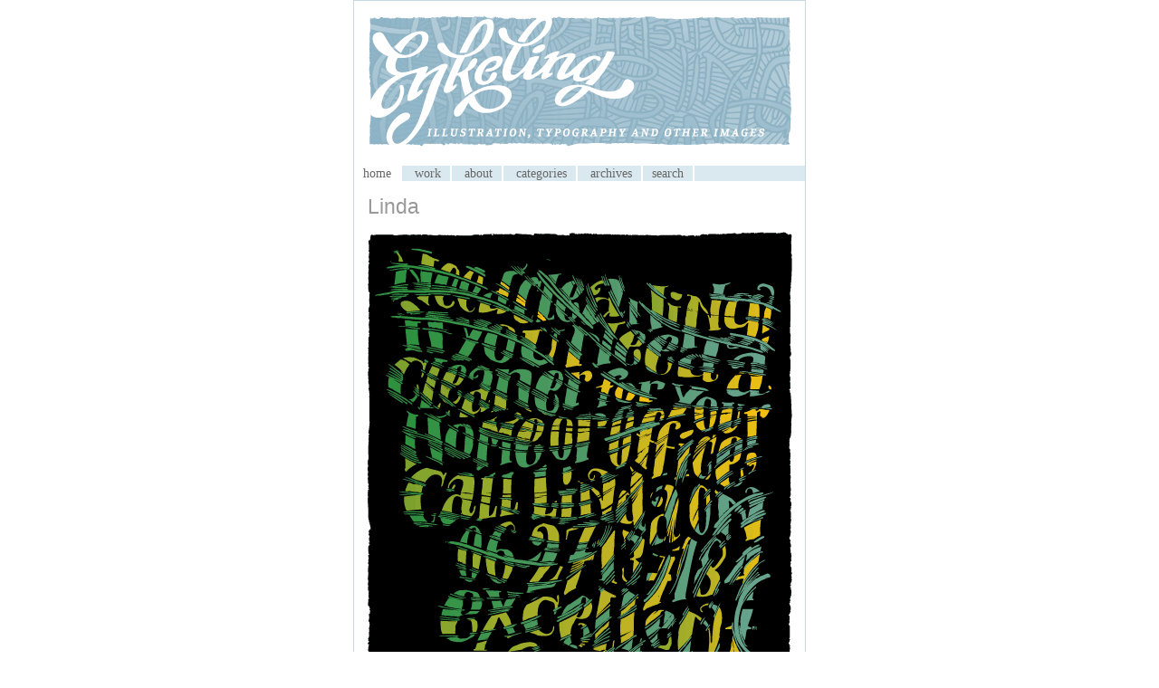

--- FILE ---
content_type: text/html; charset=UTF-8
request_url: https://enkeling.nl/2007/04/11/linda/
body_size: 10618
content:
<!DOCTYPE html PUBLIC "-//W3C//DTD XHTML 1.0 Transitional//EN" "http://www.w3.org/TR/xhtml1/DTD/xhtml1-transitional.dtd">
<html xmlns="http://www.w3.org/1999/xhtml">

<head profile="http://gmpg.org/xfn/11">
	<title>Illustration by Enkeling</title>
	<link rel="shortcut icon" href="https://www.enkeling.nl/beeld/misc/shortcut_icon.png" type="image/x-icon" />
	<meta http-equiv="Content-Type" content="text/html; charset=UTF-8" />
	<meta name="generator" content="WordPress 6.8.3" /> <!-- leave this for stats please -->
	<meta name="description" content="Enkeling. Illustration, typography and other images" />
	<meta name="author" content="Symen Veenstra" />
	<meta name="abstract" content="enkeling.nl is the site of illustator Enkeling. Illustration, portraits and typography" />
	<meta name="copyright" content="Copyright 2005-2018 Symen Veenstra. All rights reserved." />

	<style type="text/css" media="screen">
		@import url( https://enkeling.nl/wp-content/themes/back_in_black_2_mck/style.css );
	</style>

	<link rel="alternate" type="application/rss+xml" title="RSS 2.0" href="https://enkeling.nl/feed/" />
	<link rel="alternate" type="text/xml" title="RSS .92" href="https://enkeling.nl/feed/rss/" />
	<link rel="alternate" type="application/atom+xml" title="Atom 0.3" href="https://enkeling.nl/feed/atom/" />
	
	<link rel="pingback" href="https://enkeling.nl/xmlrpc.php" />
    	<link rel='archives' title='May 2021' href='https://enkeling.nl/2021/05/' />
	<link rel='archives' title='April 2020' href='https://enkeling.nl/2020/04/' />
	<link rel='archives' title='September 2019' href='https://enkeling.nl/2019/09/' />
	<link rel='archives' title='June 2019' href='https://enkeling.nl/2019/06/' />
	<link rel='archives' title='May 2019' href='https://enkeling.nl/2019/05/' />
	<link rel='archives' title='March 2019' href='https://enkeling.nl/2019/03/' />
	<link rel='archives' title='February 2019' href='https://enkeling.nl/2019/02/' />
	<link rel='archives' title='December 2018' href='https://enkeling.nl/2018/12/' />
	<link rel='archives' title='November 2018' href='https://enkeling.nl/2018/11/' />
	<link rel='archives' title='October 2018' href='https://enkeling.nl/2018/10/' />
	<link rel='archives' title='September 2018' href='https://enkeling.nl/2018/09/' />
	<link rel='archives' title='July 2018' href='https://enkeling.nl/2018/07/' />
	<link rel='archives' title='May 2018' href='https://enkeling.nl/2018/05/' />
	<link rel='archives' title='February 2018' href='https://enkeling.nl/2018/02/' />
	<link rel='archives' title='September 2017' href='https://enkeling.nl/2017/09/' />
	<link rel='archives' title='June 2017' href='https://enkeling.nl/2017/06/' />
	<link rel='archives' title='May 2017' href='https://enkeling.nl/2017/05/' />
	<link rel='archives' title='April 2017' href='https://enkeling.nl/2017/04/' />
	<link rel='archives' title='March 2017' href='https://enkeling.nl/2017/03/' />
	<link rel='archives' title='February 2017' href='https://enkeling.nl/2017/02/' />
	<link rel='archives' title='January 2017' href='https://enkeling.nl/2017/01/' />
	<link rel='archives' title='December 2016' href='https://enkeling.nl/2016/12/' />
	<link rel='archives' title='November 2016' href='https://enkeling.nl/2016/11/' />
	<link rel='archives' title='October 2016' href='https://enkeling.nl/2016/10/' />
	<link rel='archives' title='September 2016' href='https://enkeling.nl/2016/09/' />
	<link rel='archives' title='August 2016' href='https://enkeling.nl/2016/08/' />
	<link rel='archives' title='June 2016' href='https://enkeling.nl/2016/06/' />
	<link rel='archives' title='March 2016' href='https://enkeling.nl/2016/03/' />
	<link rel='archives' title='January 2016' href='https://enkeling.nl/2016/01/' />
	<link rel='archives' title='November 2015' href='https://enkeling.nl/2015/11/' />
	<link rel='archives' title='October 2015' href='https://enkeling.nl/2015/10/' />
	<link rel='archives' title='September 2015' href='https://enkeling.nl/2015/09/' />
	<link rel='archives' title='August 2015' href='https://enkeling.nl/2015/08/' />
	<link rel='archives' title='July 2015' href='https://enkeling.nl/2015/07/' />
	<link rel='archives' title='June 2015' href='https://enkeling.nl/2015/06/' />
	<link rel='archives' title='May 2015' href='https://enkeling.nl/2015/05/' />
	<link rel='archives' title='April 2015' href='https://enkeling.nl/2015/04/' />
	<link rel='archives' title='March 2015' href='https://enkeling.nl/2015/03/' />
	<link rel='archives' title='February 2015' href='https://enkeling.nl/2015/02/' />
	<link rel='archives' title='January 2015' href='https://enkeling.nl/2015/01/' />
	<link rel='archives' title='December 2014' href='https://enkeling.nl/2014/12/' />
	<link rel='archives' title='November 2014' href='https://enkeling.nl/2014/11/' />
	<link rel='archives' title='October 2014' href='https://enkeling.nl/2014/10/' />
	<link rel='archives' title='September 2014' href='https://enkeling.nl/2014/09/' />
	<link rel='archives' title='August 2014' href='https://enkeling.nl/2014/08/' />
	<link rel='archives' title='July 2014' href='https://enkeling.nl/2014/07/' />
	<link rel='archives' title='June 2014' href='https://enkeling.nl/2014/06/' />
	<link rel='archives' title='May 2014' href='https://enkeling.nl/2014/05/' />
	<link rel='archives' title='April 2014' href='https://enkeling.nl/2014/04/' />
	<link rel='archives' title='March 2014' href='https://enkeling.nl/2014/03/' />
	<link rel='archives' title='February 2014' href='https://enkeling.nl/2014/02/' />
	<link rel='archives' title='January 2014' href='https://enkeling.nl/2014/01/' />
	<link rel='archives' title='December 2013' href='https://enkeling.nl/2013/12/' />
	<link rel='archives' title='November 2013' href='https://enkeling.nl/2013/11/' />
	<link rel='archives' title='October 2013' href='https://enkeling.nl/2013/10/' />
	<link rel='archives' title='September 2013' href='https://enkeling.nl/2013/09/' />
	<link rel='archives' title='August 2013' href='https://enkeling.nl/2013/08/' />
	<link rel='archives' title='July 2013' href='https://enkeling.nl/2013/07/' />
	<link rel='archives' title='June 2013' href='https://enkeling.nl/2013/06/' />
	<link rel='archives' title='May 2013' href='https://enkeling.nl/2013/05/' />
	<link rel='archives' title='April 2013' href='https://enkeling.nl/2013/04/' />
	<link rel='archives' title='March 2013' href='https://enkeling.nl/2013/03/' />
	<link rel='archives' title='February 2013' href='https://enkeling.nl/2013/02/' />
	<link rel='archives' title='January 2013' href='https://enkeling.nl/2013/01/' />
	<link rel='archives' title='December 2012' href='https://enkeling.nl/2012/12/' />
	<link rel='archives' title='November 2012' href='https://enkeling.nl/2012/11/' />
	<link rel='archives' title='October 2012' href='https://enkeling.nl/2012/10/' />
	<link rel='archives' title='September 2012' href='https://enkeling.nl/2012/09/' />
	<link rel='archives' title='August 2012' href='https://enkeling.nl/2012/08/' />
	<link rel='archives' title='July 2012' href='https://enkeling.nl/2012/07/' />
	<link rel='archives' title='June 2012' href='https://enkeling.nl/2012/06/' />
	<link rel='archives' title='May 2012' href='https://enkeling.nl/2012/05/' />
	<link rel='archives' title='April 2012' href='https://enkeling.nl/2012/04/' />
	<link rel='archives' title='March 2012' href='https://enkeling.nl/2012/03/' />
	<link rel='archives' title='February 2012' href='https://enkeling.nl/2012/02/' />
	<link rel='archives' title='January 2012' href='https://enkeling.nl/2012/01/' />
	<link rel='archives' title='December 2011' href='https://enkeling.nl/2011/12/' />
	<link rel='archives' title='November 2011' href='https://enkeling.nl/2011/11/' />
	<link rel='archives' title='October 2011' href='https://enkeling.nl/2011/10/' />
	<link rel='archives' title='September 2011' href='https://enkeling.nl/2011/09/' />
	<link rel='archives' title='August 2011' href='https://enkeling.nl/2011/08/' />
	<link rel='archives' title='July 2011' href='https://enkeling.nl/2011/07/' />
	<link rel='archives' title='June 2011' href='https://enkeling.nl/2011/06/' />
	<link rel='archives' title='May 2011' href='https://enkeling.nl/2011/05/' />
	<link rel='archives' title='April 2011' href='https://enkeling.nl/2011/04/' />
	<link rel='archives' title='March 2011' href='https://enkeling.nl/2011/03/' />
	<link rel='archives' title='February 2011' href='https://enkeling.nl/2011/02/' />
	<link rel='archives' title='January 2011' href='https://enkeling.nl/2011/01/' />
	<link rel='archives' title='December 2010' href='https://enkeling.nl/2010/12/' />
	<link rel='archives' title='November 2010' href='https://enkeling.nl/2010/11/' />
	<link rel='archives' title='October 2010' href='https://enkeling.nl/2010/10/' />
	<link rel='archives' title='September 2010' href='https://enkeling.nl/2010/09/' />
	<link rel='archives' title='August 2010' href='https://enkeling.nl/2010/08/' />
	<link rel='archives' title='July 2010' href='https://enkeling.nl/2010/07/' />
	<link rel='archives' title='June 2010' href='https://enkeling.nl/2010/06/' />
	<link rel='archives' title='May 2010' href='https://enkeling.nl/2010/05/' />
	<link rel='archives' title='April 2010' href='https://enkeling.nl/2010/04/' />
	<link rel='archives' title='March 2010' href='https://enkeling.nl/2010/03/' />
	<link rel='archives' title='February 2010' href='https://enkeling.nl/2010/02/' />
	<link rel='archives' title='January 2010' href='https://enkeling.nl/2010/01/' />
	<link rel='archives' title='December 2009' href='https://enkeling.nl/2009/12/' />
	<link rel='archives' title='November 2009' href='https://enkeling.nl/2009/11/' />
	<link rel='archives' title='October 2009' href='https://enkeling.nl/2009/10/' />
	<link rel='archives' title='September 2009' href='https://enkeling.nl/2009/09/' />
	<link rel='archives' title='August 2009' href='https://enkeling.nl/2009/08/' />
	<link rel='archives' title='July 2009' href='https://enkeling.nl/2009/07/' />
	<link rel='archives' title='June 2009' href='https://enkeling.nl/2009/06/' />
	<link rel='archives' title='May 2009' href='https://enkeling.nl/2009/05/' />
	<link rel='archives' title='April 2009' href='https://enkeling.nl/2009/04/' />
	<link rel='archives' title='March 2009' href='https://enkeling.nl/2009/03/' />
	<link rel='archives' title='February 2009' href='https://enkeling.nl/2009/02/' />
	<link rel='archives' title='January 2009' href='https://enkeling.nl/2009/01/' />
	<link rel='archives' title='December 2008' href='https://enkeling.nl/2008/12/' />
	<link rel='archives' title='November 2008' href='https://enkeling.nl/2008/11/' />
	<link rel='archives' title='October 2008' href='https://enkeling.nl/2008/10/' />
	<link rel='archives' title='September 2008' href='https://enkeling.nl/2008/09/' />
	<link rel='archives' title='August 2008' href='https://enkeling.nl/2008/08/' />
	<link rel='archives' title='July 2008' href='https://enkeling.nl/2008/07/' />
	<link rel='archives' title='June 2008' href='https://enkeling.nl/2008/06/' />
	<link rel='archives' title='May 2008' href='https://enkeling.nl/2008/05/' />
	<link rel='archives' title='April 2008' href='https://enkeling.nl/2008/04/' />
	<link rel='archives' title='March 2008' href='https://enkeling.nl/2008/03/' />
	<link rel='archives' title='February 2008' href='https://enkeling.nl/2008/02/' />
	<link rel='archives' title='January 2008' href='https://enkeling.nl/2008/01/' />
	<link rel='archives' title='December 2007' href='https://enkeling.nl/2007/12/' />
	<link rel='archives' title='November 2007' href='https://enkeling.nl/2007/11/' />
	<link rel='archives' title='October 2007' href='https://enkeling.nl/2007/10/' />
	<link rel='archives' title='September 2007' href='https://enkeling.nl/2007/09/' />
	<link rel='archives' title='August 2007' href='https://enkeling.nl/2007/08/' />
	<link rel='archives' title='July 2007' href='https://enkeling.nl/2007/07/' />
	<link rel='archives' title='June 2007' href='https://enkeling.nl/2007/06/' />
	<link rel='archives' title='May 2007' href='https://enkeling.nl/2007/05/' />
	<link rel='archives' title='April 2007' href='https://enkeling.nl/2007/04/' />
	<link rel='archives' title='March 2007' href='https://enkeling.nl/2007/03/' />
	<link rel='archives' title='February 2007' href='https://enkeling.nl/2007/02/' />
	<link rel='archives' title='January 2007' href='https://enkeling.nl/2007/01/' />
	<link rel='archives' title='December 2006' href='https://enkeling.nl/2006/12/' />
	<link rel='archives' title='November 2006' href='https://enkeling.nl/2006/11/' />
	<link rel='archives' title='October 2006' href='https://enkeling.nl/2006/10/' />
	<link rel='archives' title='September 2006' href='https://enkeling.nl/2006/09/' />
	<link rel='archives' title='August 2006' href='https://enkeling.nl/2006/08/' />
	<link rel='archives' title='July 2006' href='https://enkeling.nl/2006/07/' />
	<link rel='archives' title='June 2006' href='https://enkeling.nl/2006/06/' />
	<link rel='archives' title='May 2006' href='https://enkeling.nl/2006/05/' />
	<link rel='archives' title='April 2006' href='https://enkeling.nl/2006/04/' />
	<link rel='archives' title='March 2006' href='https://enkeling.nl/2006/03/' />
	<link rel='archives' title='February 2006' href='https://enkeling.nl/2006/02/' />
	<link rel='archives' title='January 2006' href='https://enkeling.nl/2006/01/' />
	<link rel='archives' title='December 2005' href='https://enkeling.nl/2005/12/' />
	<link rel='archives' title='November 2005' href='https://enkeling.nl/2005/11/' />
	<link rel='archives' title='October 2005' href='https://enkeling.nl/2005/10/' />
		<meta name='robots' content='max-image-preview:large' />
	<style>img:is([sizes="auto" i], [sizes^="auto," i]) { contain-intrinsic-size: 3000px 1500px }</style>
	<link rel="alternate" type="application/rss+xml" title="My CMS &raquo; Linda Comments Feed" href="https://enkeling.nl/2007/04/11/linda/feed/" />
<script type="text/javascript">
/* <![CDATA[ */
window._wpemojiSettings = {"baseUrl":"https:\/\/s.w.org\/images\/core\/emoji\/16.0.1\/72x72\/","ext":".png","svgUrl":"https:\/\/s.w.org\/images\/core\/emoji\/16.0.1\/svg\/","svgExt":".svg","source":{"concatemoji":"https:\/\/enkeling.nl\/wp-includes\/js\/wp-emoji-release.min.js?ver=e0ef4840996b34cbc3795419f7e78eca"}};
/*! This file is auto-generated */
!function(s,n){var o,i,e;function c(e){try{var t={supportTests:e,timestamp:(new Date).valueOf()};sessionStorage.setItem(o,JSON.stringify(t))}catch(e){}}function p(e,t,n){e.clearRect(0,0,e.canvas.width,e.canvas.height),e.fillText(t,0,0);var t=new Uint32Array(e.getImageData(0,0,e.canvas.width,e.canvas.height).data),a=(e.clearRect(0,0,e.canvas.width,e.canvas.height),e.fillText(n,0,0),new Uint32Array(e.getImageData(0,0,e.canvas.width,e.canvas.height).data));return t.every(function(e,t){return e===a[t]})}function u(e,t){e.clearRect(0,0,e.canvas.width,e.canvas.height),e.fillText(t,0,0);for(var n=e.getImageData(16,16,1,1),a=0;a<n.data.length;a++)if(0!==n.data[a])return!1;return!0}function f(e,t,n,a){switch(t){case"flag":return n(e,"\ud83c\udff3\ufe0f\u200d\u26a7\ufe0f","\ud83c\udff3\ufe0f\u200b\u26a7\ufe0f")?!1:!n(e,"\ud83c\udde8\ud83c\uddf6","\ud83c\udde8\u200b\ud83c\uddf6")&&!n(e,"\ud83c\udff4\udb40\udc67\udb40\udc62\udb40\udc65\udb40\udc6e\udb40\udc67\udb40\udc7f","\ud83c\udff4\u200b\udb40\udc67\u200b\udb40\udc62\u200b\udb40\udc65\u200b\udb40\udc6e\u200b\udb40\udc67\u200b\udb40\udc7f");case"emoji":return!a(e,"\ud83e\udedf")}return!1}function g(e,t,n,a){var r="undefined"!=typeof WorkerGlobalScope&&self instanceof WorkerGlobalScope?new OffscreenCanvas(300,150):s.createElement("canvas"),o=r.getContext("2d",{willReadFrequently:!0}),i=(o.textBaseline="top",o.font="600 32px Arial",{});return e.forEach(function(e){i[e]=t(o,e,n,a)}),i}function t(e){var t=s.createElement("script");t.src=e,t.defer=!0,s.head.appendChild(t)}"undefined"!=typeof Promise&&(o="wpEmojiSettingsSupports",i=["flag","emoji"],n.supports={everything:!0,everythingExceptFlag:!0},e=new Promise(function(e){s.addEventListener("DOMContentLoaded",e,{once:!0})}),new Promise(function(t){var n=function(){try{var e=JSON.parse(sessionStorage.getItem(o));if("object"==typeof e&&"number"==typeof e.timestamp&&(new Date).valueOf()<e.timestamp+604800&&"object"==typeof e.supportTests)return e.supportTests}catch(e){}return null}();if(!n){if("undefined"!=typeof Worker&&"undefined"!=typeof OffscreenCanvas&&"undefined"!=typeof URL&&URL.createObjectURL&&"undefined"!=typeof Blob)try{var e="postMessage("+g.toString()+"("+[JSON.stringify(i),f.toString(),p.toString(),u.toString()].join(",")+"));",a=new Blob([e],{type:"text/javascript"}),r=new Worker(URL.createObjectURL(a),{name:"wpTestEmojiSupports"});return void(r.onmessage=function(e){c(n=e.data),r.terminate(),t(n)})}catch(e){}c(n=g(i,f,p,u))}t(n)}).then(function(e){for(var t in e)n.supports[t]=e[t],n.supports.everything=n.supports.everything&&n.supports[t],"flag"!==t&&(n.supports.everythingExceptFlag=n.supports.everythingExceptFlag&&n.supports[t]);n.supports.everythingExceptFlag=n.supports.everythingExceptFlag&&!n.supports.flag,n.DOMReady=!1,n.readyCallback=function(){n.DOMReady=!0}}).then(function(){return e}).then(function(){var e;n.supports.everything||(n.readyCallback(),(e=n.source||{}).concatemoji?t(e.concatemoji):e.wpemoji&&e.twemoji&&(t(e.twemoji),t(e.wpemoji)))}))}((window,document),window._wpemojiSettings);
/* ]]> */
</script>
<style id='wp-emoji-styles-inline-css' type='text/css'>

	img.wp-smiley, img.emoji {
		display: inline !important;
		border: none !important;
		box-shadow: none !important;
		height: 1em !important;
		width: 1em !important;
		margin: 0 0.07em !important;
		vertical-align: -0.1em !important;
		background: none !important;
		padding: 0 !important;
	}
</style>
<link rel='stylesheet' id='wp-block-library-css' href='https://enkeling.nl/wp-includes/css/dist/block-library/style.min.css?ver=e0ef4840996b34cbc3795419f7e78eca' type='text/css' media='all' />
<style id='classic-theme-styles-inline-css' type='text/css'>
/*! This file is auto-generated */
.wp-block-button__link{color:#fff;background-color:#32373c;border-radius:9999px;box-shadow:none;text-decoration:none;padding:calc(.667em + 2px) calc(1.333em + 2px);font-size:1.125em}.wp-block-file__button{background:#32373c;color:#fff;text-decoration:none}
</style>
<style id='global-styles-inline-css' type='text/css'>
:root{--wp--preset--aspect-ratio--square: 1;--wp--preset--aspect-ratio--4-3: 4/3;--wp--preset--aspect-ratio--3-4: 3/4;--wp--preset--aspect-ratio--3-2: 3/2;--wp--preset--aspect-ratio--2-3: 2/3;--wp--preset--aspect-ratio--16-9: 16/9;--wp--preset--aspect-ratio--9-16: 9/16;--wp--preset--color--black: #000000;--wp--preset--color--cyan-bluish-gray: #abb8c3;--wp--preset--color--white: #ffffff;--wp--preset--color--pale-pink: #f78da7;--wp--preset--color--vivid-red: #cf2e2e;--wp--preset--color--luminous-vivid-orange: #ff6900;--wp--preset--color--luminous-vivid-amber: #fcb900;--wp--preset--color--light-green-cyan: #7bdcb5;--wp--preset--color--vivid-green-cyan: #00d084;--wp--preset--color--pale-cyan-blue: #8ed1fc;--wp--preset--color--vivid-cyan-blue: #0693e3;--wp--preset--color--vivid-purple: #9b51e0;--wp--preset--gradient--vivid-cyan-blue-to-vivid-purple: linear-gradient(135deg,rgba(6,147,227,1) 0%,rgb(155,81,224) 100%);--wp--preset--gradient--light-green-cyan-to-vivid-green-cyan: linear-gradient(135deg,rgb(122,220,180) 0%,rgb(0,208,130) 100%);--wp--preset--gradient--luminous-vivid-amber-to-luminous-vivid-orange: linear-gradient(135deg,rgba(252,185,0,1) 0%,rgba(255,105,0,1) 100%);--wp--preset--gradient--luminous-vivid-orange-to-vivid-red: linear-gradient(135deg,rgba(255,105,0,1) 0%,rgb(207,46,46) 100%);--wp--preset--gradient--very-light-gray-to-cyan-bluish-gray: linear-gradient(135deg,rgb(238,238,238) 0%,rgb(169,184,195) 100%);--wp--preset--gradient--cool-to-warm-spectrum: linear-gradient(135deg,rgb(74,234,220) 0%,rgb(151,120,209) 20%,rgb(207,42,186) 40%,rgb(238,44,130) 60%,rgb(251,105,98) 80%,rgb(254,248,76) 100%);--wp--preset--gradient--blush-light-purple: linear-gradient(135deg,rgb(255,206,236) 0%,rgb(152,150,240) 100%);--wp--preset--gradient--blush-bordeaux: linear-gradient(135deg,rgb(254,205,165) 0%,rgb(254,45,45) 50%,rgb(107,0,62) 100%);--wp--preset--gradient--luminous-dusk: linear-gradient(135deg,rgb(255,203,112) 0%,rgb(199,81,192) 50%,rgb(65,88,208) 100%);--wp--preset--gradient--pale-ocean: linear-gradient(135deg,rgb(255,245,203) 0%,rgb(182,227,212) 50%,rgb(51,167,181) 100%);--wp--preset--gradient--electric-grass: linear-gradient(135deg,rgb(202,248,128) 0%,rgb(113,206,126) 100%);--wp--preset--gradient--midnight: linear-gradient(135deg,rgb(2,3,129) 0%,rgb(40,116,252) 100%);--wp--preset--font-size--small: 13px;--wp--preset--font-size--medium: 20px;--wp--preset--font-size--large: 36px;--wp--preset--font-size--x-large: 42px;--wp--preset--spacing--20: 0.44rem;--wp--preset--spacing--30: 0.67rem;--wp--preset--spacing--40: 1rem;--wp--preset--spacing--50: 1.5rem;--wp--preset--spacing--60: 2.25rem;--wp--preset--spacing--70: 3.38rem;--wp--preset--spacing--80: 5.06rem;--wp--preset--shadow--natural: 6px 6px 9px rgba(0, 0, 0, 0.2);--wp--preset--shadow--deep: 12px 12px 50px rgba(0, 0, 0, 0.4);--wp--preset--shadow--sharp: 6px 6px 0px rgba(0, 0, 0, 0.2);--wp--preset--shadow--outlined: 6px 6px 0px -3px rgba(255, 255, 255, 1), 6px 6px rgba(0, 0, 0, 1);--wp--preset--shadow--crisp: 6px 6px 0px rgba(0, 0, 0, 1);}:where(.is-layout-flex){gap: 0.5em;}:where(.is-layout-grid){gap: 0.5em;}body .is-layout-flex{display: flex;}.is-layout-flex{flex-wrap: wrap;align-items: center;}.is-layout-flex > :is(*, div){margin: 0;}body .is-layout-grid{display: grid;}.is-layout-grid > :is(*, div){margin: 0;}:where(.wp-block-columns.is-layout-flex){gap: 2em;}:where(.wp-block-columns.is-layout-grid){gap: 2em;}:where(.wp-block-post-template.is-layout-flex){gap: 1.25em;}:where(.wp-block-post-template.is-layout-grid){gap: 1.25em;}.has-black-color{color: var(--wp--preset--color--black) !important;}.has-cyan-bluish-gray-color{color: var(--wp--preset--color--cyan-bluish-gray) !important;}.has-white-color{color: var(--wp--preset--color--white) !important;}.has-pale-pink-color{color: var(--wp--preset--color--pale-pink) !important;}.has-vivid-red-color{color: var(--wp--preset--color--vivid-red) !important;}.has-luminous-vivid-orange-color{color: var(--wp--preset--color--luminous-vivid-orange) !important;}.has-luminous-vivid-amber-color{color: var(--wp--preset--color--luminous-vivid-amber) !important;}.has-light-green-cyan-color{color: var(--wp--preset--color--light-green-cyan) !important;}.has-vivid-green-cyan-color{color: var(--wp--preset--color--vivid-green-cyan) !important;}.has-pale-cyan-blue-color{color: var(--wp--preset--color--pale-cyan-blue) !important;}.has-vivid-cyan-blue-color{color: var(--wp--preset--color--vivid-cyan-blue) !important;}.has-vivid-purple-color{color: var(--wp--preset--color--vivid-purple) !important;}.has-black-background-color{background-color: var(--wp--preset--color--black) !important;}.has-cyan-bluish-gray-background-color{background-color: var(--wp--preset--color--cyan-bluish-gray) !important;}.has-white-background-color{background-color: var(--wp--preset--color--white) !important;}.has-pale-pink-background-color{background-color: var(--wp--preset--color--pale-pink) !important;}.has-vivid-red-background-color{background-color: var(--wp--preset--color--vivid-red) !important;}.has-luminous-vivid-orange-background-color{background-color: var(--wp--preset--color--luminous-vivid-orange) !important;}.has-luminous-vivid-amber-background-color{background-color: var(--wp--preset--color--luminous-vivid-amber) !important;}.has-light-green-cyan-background-color{background-color: var(--wp--preset--color--light-green-cyan) !important;}.has-vivid-green-cyan-background-color{background-color: var(--wp--preset--color--vivid-green-cyan) !important;}.has-pale-cyan-blue-background-color{background-color: var(--wp--preset--color--pale-cyan-blue) !important;}.has-vivid-cyan-blue-background-color{background-color: var(--wp--preset--color--vivid-cyan-blue) !important;}.has-vivid-purple-background-color{background-color: var(--wp--preset--color--vivid-purple) !important;}.has-black-border-color{border-color: var(--wp--preset--color--black) !important;}.has-cyan-bluish-gray-border-color{border-color: var(--wp--preset--color--cyan-bluish-gray) !important;}.has-white-border-color{border-color: var(--wp--preset--color--white) !important;}.has-pale-pink-border-color{border-color: var(--wp--preset--color--pale-pink) !important;}.has-vivid-red-border-color{border-color: var(--wp--preset--color--vivid-red) !important;}.has-luminous-vivid-orange-border-color{border-color: var(--wp--preset--color--luminous-vivid-orange) !important;}.has-luminous-vivid-amber-border-color{border-color: var(--wp--preset--color--luminous-vivid-amber) !important;}.has-light-green-cyan-border-color{border-color: var(--wp--preset--color--light-green-cyan) !important;}.has-vivid-green-cyan-border-color{border-color: var(--wp--preset--color--vivid-green-cyan) !important;}.has-pale-cyan-blue-border-color{border-color: var(--wp--preset--color--pale-cyan-blue) !important;}.has-vivid-cyan-blue-border-color{border-color: var(--wp--preset--color--vivid-cyan-blue) !important;}.has-vivid-purple-border-color{border-color: var(--wp--preset--color--vivid-purple) !important;}.has-vivid-cyan-blue-to-vivid-purple-gradient-background{background: var(--wp--preset--gradient--vivid-cyan-blue-to-vivid-purple) !important;}.has-light-green-cyan-to-vivid-green-cyan-gradient-background{background: var(--wp--preset--gradient--light-green-cyan-to-vivid-green-cyan) !important;}.has-luminous-vivid-amber-to-luminous-vivid-orange-gradient-background{background: var(--wp--preset--gradient--luminous-vivid-amber-to-luminous-vivid-orange) !important;}.has-luminous-vivid-orange-to-vivid-red-gradient-background{background: var(--wp--preset--gradient--luminous-vivid-orange-to-vivid-red) !important;}.has-very-light-gray-to-cyan-bluish-gray-gradient-background{background: var(--wp--preset--gradient--very-light-gray-to-cyan-bluish-gray) !important;}.has-cool-to-warm-spectrum-gradient-background{background: var(--wp--preset--gradient--cool-to-warm-spectrum) !important;}.has-blush-light-purple-gradient-background{background: var(--wp--preset--gradient--blush-light-purple) !important;}.has-blush-bordeaux-gradient-background{background: var(--wp--preset--gradient--blush-bordeaux) !important;}.has-luminous-dusk-gradient-background{background: var(--wp--preset--gradient--luminous-dusk) !important;}.has-pale-ocean-gradient-background{background: var(--wp--preset--gradient--pale-ocean) !important;}.has-electric-grass-gradient-background{background: var(--wp--preset--gradient--electric-grass) !important;}.has-midnight-gradient-background{background: var(--wp--preset--gradient--midnight) !important;}.has-small-font-size{font-size: var(--wp--preset--font-size--small) !important;}.has-medium-font-size{font-size: var(--wp--preset--font-size--medium) !important;}.has-large-font-size{font-size: var(--wp--preset--font-size--large) !important;}.has-x-large-font-size{font-size: var(--wp--preset--font-size--x-large) !important;}
:where(.wp-block-post-template.is-layout-flex){gap: 1.25em;}:where(.wp-block-post-template.is-layout-grid){gap: 1.25em;}
:where(.wp-block-columns.is-layout-flex){gap: 2em;}:where(.wp-block-columns.is-layout-grid){gap: 2em;}
:root :where(.wp-block-pullquote){font-size: 1.5em;line-height: 1.6;}
</style>
<link rel='stylesheet' id='fancybox-for-wp-css' href='https://enkeling.nl/wp-content/plugins/fancybox-for-wordpress/assets/css/fancybox.css?ver=1.3.4' type='text/css' media='all' />
<script type="text/javascript" src="https://enkeling.nl/wp-includes/js/jquery/jquery.min.js?ver=3.7.1" id="jquery-core-js"></script>
<script type="text/javascript" src="https://enkeling.nl/wp-includes/js/jquery/jquery-migrate.min.js?ver=3.4.1" id="jquery-migrate-js"></script>
<script type="text/javascript" src="https://enkeling.nl/wp-content/plugins/fancybox-for-wordpress/assets/js/purify.min.js?ver=1.3.4" id="purify-js"></script>
<script type="text/javascript" src="https://enkeling.nl/wp-content/plugins/fancybox-for-wordpress/assets/js/jquery.fancybox.js?ver=1.3.4" id="fancybox-for-wp-js"></script>
<link rel="https://api.w.org/" href="https://enkeling.nl/wp-json/" /><link rel="alternate" title="JSON" type="application/json" href="https://enkeling.nl/wp-json/wp/v2/posts/421" /><link rel="EditURI" type="application/rsd+xml" title="RSD" href="https://enkeling.nl/xmlrpc.php?rsd" />
<link rel="canonical" href="https://enkeling.nl/2007/04/11/linda/" />
<link rel="alternate" title="oEmbed (JSON)" type="application/json+oembed" href="https://enkeling.nl/wp-json/oembed/1.0/embed?url=https%3A%2F%2Fenkeling.nl%2F2007%2F04%2F11%2Flinda%2F" />
<link rel="alternate" title="oEmbed (XML)" type="text/xml+oembed" href="https://enkeling.nl/wp-json/oembed/1.0/embed?url=https%3A%2F%2Fenkeling.nl%2F2007%2F04%2F11%2Flinda%2F&#038;format=xml" />

<!-- Fancybox for WordPress v3.3.7 -->
<style type="text/css">
	.fancybox-slide--image .fancybox-content{background-color: #FFFFFF}div.fancybox-caption{display:none !important;}
	
	img.fancybox-image{border-width:10px;border-color:#FFFFFF;border-style:solid;}
	div.fancybox-bg{background-color:rgba(102,102,102,0.3);opacity:1 !important;}div.fancybox-content{border-color:#FFFFFF}
	div#fancybox-title{background-color:#FFFFFF}
	div.fancybox-content{background-color:#FFFFFF}
	div#fancybox-title-inside{color:#333333}
	
	
	
	div.fancybox-caption p.caption-title{display:inline-block}
	div.fancybox-caption p.caption-title{font-size:14px}
	div.fancybox-caption p.caption-title{color:#333333}
	div.fancybox-caption {color:#333333}div.fancybox-caption p.caption-title {background:#fff; width:auto;padding:10px 30px;}div.fancybox-content p.caption-title{color:#333333;margin: 0;padding: 5px 0;}body.fancybox-active .fancybox-container .fancybox-stage .fancybox-content .fancybox-close-small{display:block;}
</style><script type="text/javascript">
	jQuery(function () {

		var mobileOnly = false;
		
		if (mobileOnly) {
			return;
		}

		jQuery.fn.getTitle = function () { // Copy the title of every IMG tag and add it to its parent A so that fancybox can show titles
			var arr = jQuery("a[data-fancybox]");jQuery.each(arr, function() {var title = jQuery(this).children("img").attr("title") || '';var figCaptionHtml = jQuery(this).next("figcaption").html() || '';var processedCaption = figCaptionHtml;if (figCaptionHtml.length && typeof DOMPurify === 'function') {processedCaption = DOMPurify.sanitize(figCaptionHtml, {USE_PROFILES: {html: true}});} else if (figCaptionHtml.length) {processedCaption = jQuery("<div>").text(figCaptionHtml).html();}var newTitle = title;if (processedCaption.length) {newTitle = title.length ? title + " " + processedCaption : processedCaption;}if (newTitle.length) {jQuery(this).attr("title", newTitle);}});		}

		// Supported file extensions

				var thumbnails = jQuery("a:has(img)").not(".nolightbox").not('.envira-gallery-link').not('.ngg-simplelightbox').filter(function () {
			return /\.(jpe?g|png|gif|mp4|webp|bmp|pdf)(\?[^/]*)*$/i.test(jQuery(this).attr('href'))
		});
		

		// Add data-type iframe for links that are not images or videos.
		var iframeLinks = jQuery('.fancyboxforwp').filter(function () {
			return !/\.(jpe?g|png|gif|mp4|webp|bmp|pdf)(\?[^/]*)*$/i.test(jQuery(this).attr('href'))
		}).filter(function () {
			return !/vimeo|youtube/i.test(jQuery(this).attr('href'))
		});
		iframeLinks.attr({"data-type": "iframe"}).getTitle();

				// Gallery All
		thumbnails.addClass("fancyboxforwp").attr("data-fancybox", "gallery").getTitle();
		iframeLinks.attr({"data-fancybox": "gallery"}).getTitle();

		// Gallery type NONE
		
		// Call fancybox and apply it on any link with a rel atribute that starts with "fancybox", with the options set on the admin panel
		jQuery("a.fancyboxforwp").fancyboxforwp({
			loop: false,
			smallBtn: true,
			zoomOpacity: "auto",
			animationEffect: "fade",
			animationDuration: 500,
			transitionEffect: "fade",
			transitionDuration: "300",
			overlayShow: true,
			overlayOpacity: "0.3",
			titleShow: true,
			titlePosition: "inside",
			keyboard: true,
			showCloseButton: true,
			arrows: true,
			clickContent:false,
			clickSlide: "close",
			mobile: {
				clickContent: function (current, event) {
					return current.type === "image" ? "toggleControls" : false;
				},
				clickSlide: function (current, event) {
					return current.type === "image" ? "close" : "close";
				},
			},
			wheel: false,
			toolbar: true,
			preventCaptionOverlap: true,
			onInit: function() { },			onDeactivate
	: function() { },		beforeClose: function() { },			afterShow: function(instance) { jQuery( ".fancybox-image" ).on("click", function( ){ ( instance.isScaledDown() ) ? instance.scaleToActual() : instance.scaleToFit() }) },				afterClose: function() { },					caption : function( instance, item ) {var title = "";if("undefined" != typeof jQuery(this).context ){var title = jQuery(this).context.title;} else { var title = ("undefined" != typeof jQuery(this).attr("title")) ? jQuery(this).attr("title") : false;}var caption = jQuery(this).data('caption') || '';if ( item.type === 'image' && title.length ) {caption = (caption.length ? caption + '<br />' : '') + '<p class="caption-title">'+jQuery("<div>").text(title).html()+'</p>' ;}if (typeof DOMPurify === "function" && caption.length) { return DOMPurify.sanitize(caption, {USE_PROFILES: {html: true}}); } else { return jQuery("<div>").text(caption).html(); }},
		afterLoad : function( instance, current ) {var captionContent = current.opts.caption || '';var sanitizedCaptionString = '';if (typeof DOMPurify === 'function' && captionContent.length) {sanitizedCaptionString = DOMPurify.sanitize(captionContent, {USE_PROFILES: {html: true}});} else if (captionContent.length) { sanitizedCaptionString = jQuery("<div>").text(captionContent).html();}if (sanitizedCaptionString.length) { current.$content.append(jQuery('<div class=\"fancybox-custom-caption inside-caption\" style=\" position: absolute;left:0;right:0;color:#000;margin:0 auto;bottom:0;text-align:center;background-color:#FFFFFF \"></div>').html(sanitizedCaptionString)); }},
			})
		;

			})
</script>
<!-- END Fancybox for WordPress -->
<link rel="icon" href="https://enkeling.nl/wp-content/uploads/2018/07/cropped-site_icon_Enkeling_Wertheim-32x32.jpg" sizes="32x32" />
<link rel="icon" href="https://enkeling.nl/wp-content/uploads/2018/07/cropped-site_icon_Enkeling_Wertheim-192x192.jpg" sizes="192x192" />
<link rel="apple-touch-icon" href="https://enkeling.nl/wp-content/uploads/2018/07/cropped-site_icon_Enkeling_Wertheim-180x180.jpg" />
<meta name="msapplication-TileImage" content="https://enkeling.nl/wp-content/uploads/2018/07/cropped-site_icon_Enkeling_Wertheim-270x270.jpg" />

	<script type="text/javascript" language="javascript">
function switchTab(aTab)
{
  if (!document.tab) {
    document.tab="tab_posts";
  }

  if (document.tab == aTab) {
    return;
  }
  document.getElementById(document.tab).style.display = "none";
  document.getElementById("menu_"+aTab).style.backgroundColor = "#ffffff";
  document.getElementById("menu_"+aTab).style.color = "#000000";
  document.getElementById("menu_"+aTab).style.borderBottom = "#fff 1px solid";
  document.getElementById('menu_'+document.tab).style.backgroundColor = "#c8d9e2";
  document.getElementById('menu_'+document.tab).style.borderBottom = "#c8d9e2";
  document.getElementById(aTab).style.display = "block";
  document.tab = aTab;
  
}

function overTab(aTab)
{
  if (!document.tab) {
    document.tab="tab_posts";
  }
  if ('menu_'+document.tab == aTab) {
    //    document.getElementById(aTab).style.backgroundColor = "#333333";
    return;
  }
  else {
    document.getElementById(aTab).style.backgroundColor = "#ADADAD";
    document.getElementById(aTab).style.color = "#ffffff";
  }
}

function outTab(aTab)
{
  if (!document.tab) {
    document.tab="tab_posts";
  }
  if ('menu_'+document.tab == aTab) {
    //    document.getElementById(aTab).style.backgroundColor = "#000000";
    return;
  }
  else {
    document.getElementById(aTab).style.backgroundColor = "#D6D6D6";
    document.getElementById(aTab).style.color = "#000000";
  }
}

function switchSearch(aTab)
{
  if (document.getElementById(aTab).style.display == 'none') {
    document.getElementById(aTab).style.display = "block";
  }
  else {
    document.getElementById(aTab).style.display = "none";
  }
}

function switchPortfolio(aTab)
{
	// aTab is a url to the 	
	location.href = aTab;
} 

</script>
</head>

<body data-rsssl=1>
<div id="rap">
<div id="main">
<div id="bordered">
<div id="header"><a href="https://enkeling.nl">My CMS</a></div>
<!-- begin sidebar -->
<div id="menu"> <span id="menu_tab_posts" class="menu" style="; background-color: #fff; color: #666666; border-left: 0px; border-bottom: #fff 1px solid;" onmouseover="overTab('menu_tab_posts');" onmouseout="outTab('menu_tab_posts');" onclick="switchTab('tab_posts');">home</span>
<span id="menu_tab_portfolio" class="menu" onmouseover="overTab('menu_tab_portfolio');" onmouseout="outTab('menu_tab_portfolio');" onclick="switchPortfolio('https://www.enkeling.nl/work/');">work</span>
<span id='menu_tab_pages' class="menu" onmouseover="overTab('menu_tab_pages');" onmouseout="outTab('menu_tab_pages');" onclick="switchTab('tab_pages');">about</span>
<span id="menu_tab_categories" class="menu" onmouseover="overTab('menu_tab_categories');" onmouseout="outTab('menu_tab_categories');" onclick="switchTab('tab_categories');">categories</span>
<span id="menu_tab_archives" class="menu"  onmouseover="overTab('menu_tab_archives');" onmouseout="outTab('menu_tab_archives');" onclick="switchTab('tab_archives');">archives</span><span id='menu_tab_search' class="menu" 
onmouseover="overTab('menu_tab_search');" onmouseout="outTab('menu_tab_search');" onclick="switchSearch('tab_search');">search</span>
  <div id="tab_search" style="display: none; padding-top: 6px; padding-bottom: 3px;">
    <form id="searchform" method="get" action="/index.php">
      <input type="text" name="s" id="s" size="12" />
      <input type="image" src="https://www.enkeling.nl/wp-content/themes/back_in_black_2_mck/img/search.png" name="submit"/>
    </form>
  </div>
</div>
<!-- end sidebar --><div class="blurb" >Enkeling is het alias van Symen Veenstra. Hij is illustrator en werkt vanuit Haarlem. Zijn werk vond o.a. zijn weg naar kranten, tijdschriften, websites, jaarverslagen en folders. Hij maakte illustraties voor o.a. Actimel, Adobe, Blaadje, BNO, Bright, Cast Iron, COC, Custo Barcelona, Defiant.tv, Geldgids, Havana, ING, Vara’s Kassa, Kop of Munt, La Vie en Rose, Maandag, NRC Handelsbald, nrc.next, Noordkaap, OOM, het Parool, Seat, Shell, Sprout, T-mobile, TNT, en YouTube. Daarnaast maakt hij vrij werk. Een gedeelte van zijn typografisch werk heeft hij inmiddels geëxposeerd.<br />Enkeling is the AKA of Symen Veenstra. He is an illustrator who works in Haarlem. His work appears in papers, magazines, websites, annual reports and folders. He made illustrations for a diverse range of clients.</div>
<div id="content">
<!-- end header -->
<div id="tab_posts">

      
<div class="post">

  <h2 class="storytitle" id="post-421"><a href="https://enkeling.nl/2007/04/11/linda/" rel="bookmark">Linda</a></h2>

  <div class="storycontent">
    <p><img decoding="async" src="https://www.enkeling.nl/beeld/linda.gif" /></p>
<p>Based upon the text of a little note I found in my mailbox.</p>
  </div>

  <div class="meta">
    421 <a href="https://enkeling.nl/category/typography/cover-versions/" rel="category tag">cover versions</a>,<a href="https://enkeling.nl/category/expo/" rel="category tag">expo</a>,<a href="https://enkeling.nl/category/typography/" rel="category tag">typography</a> | Wed 11 Apr 2007 14:05   </div>

  <div class="feedback" style="display: none;">
        <a href="https://enkeling.nl/2007/04/11/linda/#respond">comments?</a>      </div>
  
  <!--
  <rdf:RDF xmlns:rdf="http://www.w3.org/1999/02/22-rdf-syntax-ns#"
			xmlns:dc="http://purl.org/dc/elements/1.1/"
			xmlns:trackback="http://madskills.com/public/xml/rss/module/trackback/">
		<rdf:Description rdf:about="https://enkeling.nl/2007/04/11/linda/"
    dc:identifier="https://enkeling.nl/2007/04/11/linda/"
    dc:title="Linda"
    trackback:ping="https://enkeling.nl/2007/04/11/linda/trackback/" />
</rdf:RDF>  -->

</div>



<div class="vorigevolgende">
</div>
</div>

<div id='tab_archives' style="display: none;"> 
   <h2>Archives:</h2> 
  <ul>	<li><a href='https://enkeling.nl/2021/05/'>May 2021</a></li>
	<li><a href='https://enkeling.nl/2020/04/'>April 2020</a></li>
	<li><a href='https://enkeling.nl/2019/09/'>September 2019</a></li>
	<li><a href='https://enkeling.nl/2019/06/'>June 2019</a></li>
	<li><a href='https://enkeling.nl/2019/05/'>May 2019</a></li>
	<li><a href='https://enkeling.nl/2019/03/'>March 2019</a></li>
	<li><a href='https://enkeling.nl/2019/02/'>February 2019</a></li>
	<li><a href='https://enkeling.nl/2018/12/'>December 2018</a></li>
	<li><a href='https://enkeling.nl/2018/11/'>November 2018</a></li>
	<li><a href='https://enkeling.nl/2018/10/'>October 2018</a></li>
	<li><a href='https://enkeling.nl/2018/09/'>September 2018</a></li>
	<li><a href='https://enkeling.nl/2018/07/'>July 2018</a></li>
	<li><a href='https://enkeling.nl/2018/05/'>May 2018</a></li>
	<li><a href='https://enkeling.nl/2018/02/'>February 2018</a></li>
	<li><a href='https://enkeling.nl/2017/09/'>September 2017</a></li>
	<li><a href='https://enkeling.nl/2017/06/'>June 2017</a></li>
	<li><a href='https://enkeling.nl/2017/05/'>May 2017</a></li>
	<li><a href='https://enkeling.nl/2017/04/'>April 2017</a></li>
	<li><a href='https://enkeling.nl/2017/03/'>March 2017</a></li>
	<li><a href='https://enkeling.nl/2017/02/'>February 2017</a></li>
	<li><a href='https://enkeling.nl/2017/01/'>January 2017</a></li>
	<li><a href='https://enkeling.nl/2016/12/'>December 2016</a></li>
	<li><a href='https://enkeling.nl/2016/11/'>November 2016</a></li>
	<li><a href='https://enkeling.nl/2016/10/'>October 2016</a></li>
	<li><a href='https://enkeling.nl/2016/09/'>September 2016</a></li>
	<li><a href='https://enkeling.nl/2016/08/'>August 2016</a></li>
	<li><a href='https://enkeling.nl/2016/06/'>June 2016</a></li>
	<li><a href='https://enkeling.nl/2016/03/'>March 2016</a></li>
	<li><a href='https://enkeling.nl/2016/01/'>January 2016</a></li>
	<li><a href='https://enkeling.nl/2015/11/'>November 2015</a></li>
	<li><a href='https://enkeling.nl/2015/10/'>October 2015</a></li>
	<li><a href='https://enkeling.nl/2015/09/'>September 2015</a></li>
	<li><a href='https://enkeling.nl/2015/08/'>August 2015</a></li>
	<li><a href='https://enkeling.nl/2015/07/'>July 2015</a></li>
	<li><a href='https://enkeling.nl/2015/06/'>June 2015</a></li>
	<li><a href='https://enkeling.nl/2015/05/'>May 2015</a></li>
	<li><a href='https://enkeling.nl/2015/04/'>April 2015</a></li>
	<li><a href='https://enkeling.nl/2015/03/'>March 2015</a></li>
	<li><a href='https://enkeling.nl/2015/02/'>February 2015</a></li>
	<li><a href='https://enkeling.nl/2015/01/'>January 2015</a></li>
	<li><a href='https://enkeling.nl/2014/12/'>December 2014</a></li>
	<li><a href='https://enkeling.nl/2014/11/'>November 2014</a></li>
	<li><a href='https://enkeling.nl/2014/10/'>October 2014</a></li>
	<li><a href='https://enkeling.nl/2014/09/'>September 2014</a></li>
	<li><a href='https://enkeling.nl/2014/08/'>August 2014</a></li>
	<li><a href='https://enkeling.nl/2014/07/'>July 2014</a></li>
	<li><a href='https://enkeling.nl/2014/06/'>June 2014</a></li>
	<li><a href='https://enkeling.nl/2014/05/'>May 2014</a></li>
	<li><a href='https://enkeling.nl/2014/04/'>April 2014</a></li>
	<li><a href='https://enkeling.nl/2014/03/'>March 2014</a></li>
	<li><a href='https://enkeling.nl/2014/02/'>February 2014</a></li>
	<li><a href='https://enkeling.nl/2014/01/'>January 2014</a></li>
	<li><a href='https://enkeling.nl/2013/12/'>December 2013</a></li>
	<li><a href='https://enkeling.nl/2013/11/'>November 2013</a></li>
	<li><a href='https://enkeling.nl/2013/10/'>October 2013</a></li>
	<li><a href='https://enkeling.nl/2013/09/'>September 2013</a></li>
	<li><a href='https://enkeling.nl/2013/08/'>August 2013</a></li>
	<li><a href='https://enkeling.nl/2013/07/'>July 2013</a></li>
	<li><a href='https://enkeling.nl/2013/06/'>June 2013</a></li>
	<li><a href='https://enkeling.nl/2013/05/'>May 2013</a></li>
	<li><a href='https://enkeling.nl/2013/04/'>April 2013</a></li>
	<li><a href='https://enkeling.nl/2013/03/'>March 2013</a></li>
	<li><a href='https://enkeling.nl/2013/02/'>February 2013</a></li>
	<li><a href='https://enkeling.nl/2013/01/'>January 2013</a></li>
	<li><a href='https://enkeling.nl/2012/12/'>December 2012</a></li>
	<li><a href='https://enkeling.nl/2012/11/'>November 2012</a></li>
	<li><a href='https://enkeling.nl/2012/10/'>October 2012</a></li>
	<li><a href='https://enkeling.nl/2012/09/'>September 2012</a></li>
	<li><a href='https://enkeling.nl/2012/08/'>August 2012</a></li>
	<li><a href='https://enkeling.nl/2012/07/'>July 2012</a></li>
	<li><a href='https://enkeling.nl/2012/06/'>June 2012</a></li>
	<li><a href='https://enkeling.nl/2012/05/'>May 2012</a></li>
	<li><a href='https://enkeling.nl/2012/04/'>April 2012</a></li>
	<li><a href='https://enkeling.nl/2012/03/'>March 2012</a></li>
	<li><a href='https://enkeling.nl/2012/02/'>February 2012</a></li>
	<li><a href='https://enkeling.nl/2012/01/'>January 2012</a></li>
	<li><a href='https://enkeling.nl/2011/12/'>December 2011</a></li>
	<li><a href='https://enkeling.nl/2011/11/'>November 2011</a></li>
	<li><a href='https://enkeling.nl/2011/10/'>October 2011</a></li>
	<li><a href='https://enkeling.nl/2011/09/'>September 2011</a></li>
	<li><a href='https://enkeling.nl/2011/08/'>August 2011</a></li>
	<li><a href='https://enkeling.nl/2011/07/'>July 2011</a></li>
	<li><a href='https://enkeling.nl/2011/06/'>June 2011</a></li>
	<li><a href='https://enkeling.nl/2011/05/'>May 2011</a></li>
	<li><a href='https://enkeling.nl/2011/04/'>April 2011</a></li>
	<li><a href='https://enkeling.nl/2011/03/'>March 2011</a></li>
	<li><a href='https://enkeling.nl/2011/02/'>February 2011</a></li>
	<li><a href='https://enkeling.nl/2011/01/'>January 2011</a></li>
	<li><a href='https://enkeling.nl/2010/12/'>December 2010</a></li>
	<li><a href='https://enkeling.nl/2010/11/'>November 2010</a></li>
	<li><a href='https://enkeling.nl/2010/10/'>October 2010</a></li>
	<li><a href='https://enkeling.nl/2010/09/'>September 2010</a></li>
	<li><a href='https://enkeling.nl/2010/08/'>August 2010</a></li>
	<li><a href='https://enkeling.nl/2010/07/'>July 2010</a></li>
	<li><a href='https://enkeling.nl/2010/06/'>June 2010</a></li>
	<li><a href='https://enkeling.nl/2010/05/'>May 2010</a></li>
	<li><a href='https://enkeling.nl/2010/04/'>April 2010</a></li>
	<li><a href='https://enkeling.nl/2010/03/'>March 2010</a></li>
	<li><a href='https://enkeling.nl/2010/02/'>February 2010</a></li>
	<li><a href='https://enkeling.nl/2010/01/'>January 2010</a></li>
	<li><a href='https://enkeling.nl/2009/12/'>December 2009</a></li>
	<li><a href='https://enkeling.nl/2009/11/'>November 2009</a></li>
	<li><a href='https://enkeling.nl/2009/10/'>October 2009</a></li>
	<li><a href='https://enkeling.nl/2009/09/'>September 2009</a></li>
	<li><a href='https://enkeling.nl/2009/08/'>August 2009</a></li>
	<li><a href='https://enkeling.nl/2009/07/'>July 2009</a></li>
	<li><a href='https://enkeling.nl/2009/06/'>June 2009</a></li>
	<li><a href='https://enkeling.nl/2009/05/'>May 2009</a></li>
	<li><a href='https://enkeling.nl/2009/04/'>April 2009</a></li>
	<li><a href='https://enkeling.nl/2009/03/'>March 2009</a></li>
	<li><a href='https://enkeling.nl/2009/02/'>February 2009</a></li>
	<li><a href='https://enkeling.nl/2009/01/'>January 2009</a></li>
	<li><a href='https://enkeling.nl/2008/12/'>December 2008</a></li>
	<li><a href='https://enkeling.nl/2008/11/'>November 2008</a></li>
	<li><a href='https://enkeling.nl/2008/10/'>October 2008</a></li>
	<li><a href='https://enkeling.nl/2008/09/'>September 2008</a></li>
	<li><a href='https://enkeling.nl/2008/08/'>August 2008</a></li>
	<li><a href='https://enkeling.nl/2008/07/'>July 2008</a></li>
	<li><a href='https://enkeling.nl/2008/06/'>June 2008</a></li>
	<li><a href='https://enkeling.nl/2008/05/'>May 2008</a></li>
	<li><a href='https://enkeling.nl/2008/04/'>April 2008</a></li>
	<li><a href='https://enkeling.nl/2008/03/'>March 2008</a></li>
	<li><a href='https://enkeling.nl/2008/02/'>February 2008</a></li>
	<li><a href='https://enkeling.nl/2008/01/'>January 2008</a></li>
	<li><a href='https://enkeling.nl/2007/12/'>December 2007</a></li>
	<li><a href='https://enkeling.nl/2007/11/'>November 2007</a></li>
	<li><a href='https://enkeling.nl/2007/10/'>October 2007</a></li>
	<li><a href='https://enkeling.nl/2007/09/'>September 2007</a></li>
	<li><a href='https://enkeling.nl/2007/08/'>August 2007</a></li>
	<li><a href='https://enkeling.nl/2007/07/'>July 2007</a></li>
	<li><a href='https://enkeling.nl/2007/06/'>June 2007</a></li>
	<li><a href='https://enkeling.nl/2007/05/'>May 2007</a></li>
	<li><a href='https://enkeling.nl/2007/04/'>April 2007</a></li>
	<li><a href='https://enkeling.nl/2007/03/'>March 2007</a></li>
	<li><a href='https://enkeling.nl/2007/02/'>February 2007</a></li>
	<li><a href='https://enkeling.nl/2007/01/'>January 2007</a></li>
	<li><a href='https://enkeling.nl/2006/12/'>December 2006</a></li>
	<li><a href='https://enkeling.nl/2006/11/'>November 2006</a></li>
	<li><a href='https://enkeling.nl/2006/10/'>October 2006</a></li>
	<li><a href='https://enkeling.nl/2006/09/'>September 2006</a></li>
	<li><a href='https://enkeling.nl/2006/08/'>August 2006</a></li>
	<li><a href='https://enkeling.nl/2006/07/'>July 2006</a></li>
	<li><a href='https://enkeling.nl/2006/06/'>June 2006</a></li>
	<li><a href='https://enkeling.nl/2006/05/'>May 2006</a></li>
	<li><a href='https://enkeling.nl/2006/04/'>April 2006</a></li>
	<li><a href='https://enkeling.nl/2006/03/'>March 2006</a></li>
	<li><a href='https://enkeling.nl/2006/02/'>February 2006</a></li>
	<li><a href='https://enkeling.nl/2006/01/'>January 2006</a></li>
	<li><a href='https://enkeling.nl/2005/12/'>December 2005</a></li>
	<li><a href='https://enkeling.nl/2005/11/'>November 2005</a></li>
	<li><a href='https://enkeling.nl/2005/10/'>October 2005</a></li>
  </ul>
</div>
<div id='tab_links' style="display: none;">
  <h2>Links:</h2> 
  <ul> </ul>
</div>
<div id='tab_categories' style="display: none;">
 <h2>Categories:</h2>
  <ul>	<li class="cat-item cat-item-121"><a href="https://enkeling.nl/category/art/">Art</a>
</li>
	<li class="cat-item cat-item-3"><a href="https://enkeling.nl/category/commissions/">commissions</a>
</li>
	<li class="cat-item cat-item-4"><a href="https://enkeling.nl/category/1/">drawings</a>
<ul class='children'>
	<li class="cat-item cat-item-19"><a href="https://enkeling.nl/category/1/cartoons/">cartoons</a>
</li>
	<li class="cat-item cat-item-14"><a href="https://enkeling.nl/category/1/portraits/">portraits</a>
</li>
</ul>
</li>
	<li class="cat-item cat-item-5"><a href="https://enkeling.nl/category/expo/">expo</a>
</li>
	<li class="cat-item cat-item-11"><a href="https://enkeling.nl/category/miscellaneous/">miscellaneous</a>
</li>
	<li class="cat-item cat-item-18"><a href="https://enkeling.nl/category/typography/">typography</a>
<ul class='children'>
	<li class="cat-item cat-item-20"><a href="https://enkeling.nl/category/typography/cover-versions/">cover versions</a>
	<ul class='children'>
	<li class="cat-item cat-item-21"><a href="https://enkeling.nl/category/typography/cover-versions/spam-series/">Spam Series</a>
</li>
	</ul>
</li>
</ul>
</li>
	<li class="cat-item cat-item-1"><a href="https://enkeling.nl/category/uncategorized/">Uncategorized</a>
</li>
</ul>
</div>

<div id='tab_meta' style="display: none;">
  <h2>Meta:</h2>
  <ul>
    <li><a href="https://enkeling.nl/wp-login.php">Log in</a></li>
    <li><a href="https://enkeling.nl/feed/" title="Syndicate this site using RSS"><abbr title="Really Simple Syndication">RSS</abbr></a></li>
    <li><a href="https://enkeling.nl/comments/feed/" title="The latest comments to all posts in RSS">Comments <abbr title="Really Simple Syndication">RSS</abbr></a></li>
    <li><a href="http://validator.w3.org/check/referer" title="This page validates as XHTML 1.0 Transitional">Valid <abbr title="eXtensible HyperText Markup Language">XHTML</abbr></a></li>
    <li><a href="http://gmpg.org/xfn/"><abbr title="XHTML Friends Network">XFN</abbr></a></li>
    <li><a href="http://wordpress.org/" title="Powered by WordPress, state-of-the-art semantic personal publishing platform."><abbr title="WordPress">WP</abbr></a></li>
      </ul>
</div>

<div id='tab_pages' style="display: none;">
<ul>
        <li class="pagenav">Pages<ul><li class="page_item page-item-2557"><a href="https://enkeling.nl/about-enkeling-2/">about Enkeling</a></li>
<li class="page_item page-item-134"><a href="https://enkeling.nl/contact/">Contact</a></li>
<li class="page_item page-item-1050"><a href="https://enkeling.nl/inspirational-figures/">Inspirational Figures</a></li>
<li class="page_item page-item-413"><a href="https://enkeling.nl/otherenkelingsites/">Other Enkeling Sites</a></li>
</ul></li></ul>

</div>

<!-- begin footer -->
</div>

<br />
<br />
<div class="credit">all content on this site &copy; Symen Veenstra 2005-2018.</div>
<br />
<br />

<script type="speculationrules">
{"prefetch":[{"source":"document","where":{"and":[{"href_matches":"\/*"},{"not":{"href_matches":["\/wp-*.php","\/wp-admin\/*","\/wp-content\/uploads\/*","\/wp-content\/*","\/wp-content\/plugins\/*","\/wp-content\/themes\/back_in_black_2_mck\/*","\/*\\?(.+)"]}},{"not":{"selector_matches":"a[rel~=\"nofollow\"]"}},{"not":{"selector_matches":".no-prefetch, .no-prefetch a"}}]},"eagerness":"conservative"}]}
</script>
</div>
</div>
</div>
</body>
</html>


--- FILE ---
content_type: text/css
request_url: https://enkeling.nl/wp-content/themes/back_in_black_2_mck/style.css
body_size: 1283
content:
/*
Theme Name: Back in Black [mck]
Theme URI: //www.eretzvaju.org/download/back-in-black-2
Description: The revenge of the back in black theme || [by mck]
Author: Frederic de Villamil
Author URI: //www.eretzvaju.org
Licence: GNU GPL
Licence URI: //www.gnu.org
Version: 1.5.3
*/


a {
color : #adadad;
}
a[hreflang]:after {
content : "\0000a0[" attr(hreflang) "]";
color : #d7d7d7;
}
a img {
padding : 0;
}
a:visited {
color : #808080;
}
a:hover {
color : #c8d9e2;
}
acronym, abbr {
border-bottom : 1px dashed #959595;
}
acronym, abbr, span.caps {
cursor : help;
font-size : 90%;
letter-spacing : 0.07em;
}
blockquote {
border-left : 3px solid #dedede;
margin-left : 1.5em;
padding-left : 5px;
}
body {
width : 500px;
font-size : 90%;
font-family : Georgia, Verdana, Serif;
padding : 0;
background-color : #ffffff;
color : #999999;
margin : 0 auto;
text-align : left;
}
body.home {
width : 500px;
margin-left : auto;
margin-right : auto;
}
body.post {
width : 500px;
margin-left : auto;
margin-right : auto;
margin : 0 auto;
text-align : left;
}
cite {
font-size : 90%;
font-style : normal;
}
h1, h2, h3 {
font-family : Georgia, Arial, Verdana, Trebuchet, Sans-Serif;
}
h1 {
font-size : 3em;
font-weight : normal;
text-align : left;
}
.description {
font-size : 2em;
text-align : left;
}
h2 {
font-size : 1.6em;
font-weight : normal;
margin : 15px 0 2px 15px;
}
h2.pagetitle {
font-size : 1.6em;
}
#sidebar h2 {
font-family : Georgia, Verdana, Arial, Sans-Serif;
font-size : 1.2em;
}
h3 {
font-size : 1em;
}
h1, h1 a, h1 a:hover, h1 a:visited, .description {
text-decoration : none;
color : #999999;
}
h2, h2 a, h2 a:visited, h3, h3 a, h3 a:visited {
color : #999999;
}
h2, h2 a, h2 a:hover, h2 a:visited, h3, h3 a, h3 a:hover, h3 a:visited, #sidebar h2, #wp-calendar caption, cite {
text-decoration : none;
}
h4 {
font : italic normal 100% Georgia;
color : #666666;
margin-top : 0;
}
h5 {
font-size : 12px;
font-family : Verdana, Sans-Serif;
color : #cccccc;
margin-top : 0;
}
p {
font : normal 10px Georgia, serif;
}
.post {
margin : 15px;
background : url(img/divider2.gif) no-repeat bottom;
padding-bottom : 1.5em;
}
.blurb {
display : none;
}
ul {
list-style-image : url(//www.enkeling.nl/wp-content/themes/back_in_black_2_mck/img/puce.gif);
}
ol#commentlist {
list-style : decimal;
font-size : 100%;
list-style-type : decimal;
}
ul li a {
text-decoration : none;
}
.credit {
background : #ffffff;
color : #666666;
font-size : 9px;
padding : 3px;
border-bottom : 6px;
text-align : center;
}
.headertext {
background : #ffffff;
color : #ffffff;
font-size : 7px;
border-bottom : 6px;
text-align : center;
}
.credit a:link, .credit a:hover {
color : #666666;
}
.feedback {
font-size : 100%;
text-align : right;
margin-bottom : 20px;
text-decoration : none;
}
.feedback a {
color : #999999;
text-decoration : none;
}
.feedback a:visited {
color : #d6d6d6;
}
.menu {
padding : 1px 10px 2px 10px;
cursor : pointer;
border-right : 2px solid #ffffff;
}
.meta {
font-size : 80%;
color : #999999;
margin-bottom: 20px;
}
.meta a {
color : #666666;
font-weight : normal;
letter-spacing : 0;
}
.meta ul {
display : inline;
padding : 0;
list-style : none;
}
.meta li {
display : inline;
}
.storycontent {
text-align : left;
}
.storytitle {
margin : 0;
}
.storytitle a {
text-decoration : none;
}
p {
font : 100% Georgia, serif;
}
#bordered {
border-left : 0 solid #adadad;
border-right : 0 solid #adadad;
}
#commentform input, #commentform textarea {
background : #fff;
border : 1px solid #adadad;
font-family : verdana;
font-size : 10px;
color : #444;
padding-left : 2px;
}
#commentform textarea {
width : 90%;
}
#content {
margin : 0 0 0 0;
min-height : 500px;
}
#header a {
position : relative;
top : 0;
left : 0;
margin : 0;
padding : 182px 0 0 0;
display : block;
overflow : hidden;
background-image : url(//www.enkeling.nl/wp-content/themes/back_in_black_2_mck/img/enkeling_header.gif);
background-repeat : no-repeat;
height : 0 !important ;
height : 187px;
z-index : 10;
}
#main {
border : 1px solid #c8d9e2;
color : #666666;
margin : 0 auto;
text-align : left;
}
#menu {
background : #dae9f0;
color : #666666;
font-size : 100%;
padding-left : 0;
padding-bottom : 0;
padding-top : 0;
}
#menuhtml {
display : none;
}
#tab_search #s {
margin-top : 5px;
width : 150px;
padding-bottom : 3px;
}
.vorigevolgende {
color : #999999;
padding-left : 12px;
padding-bottom : 0;
padding-top : 0;
}
.wp-smiley {
border : 0;
}